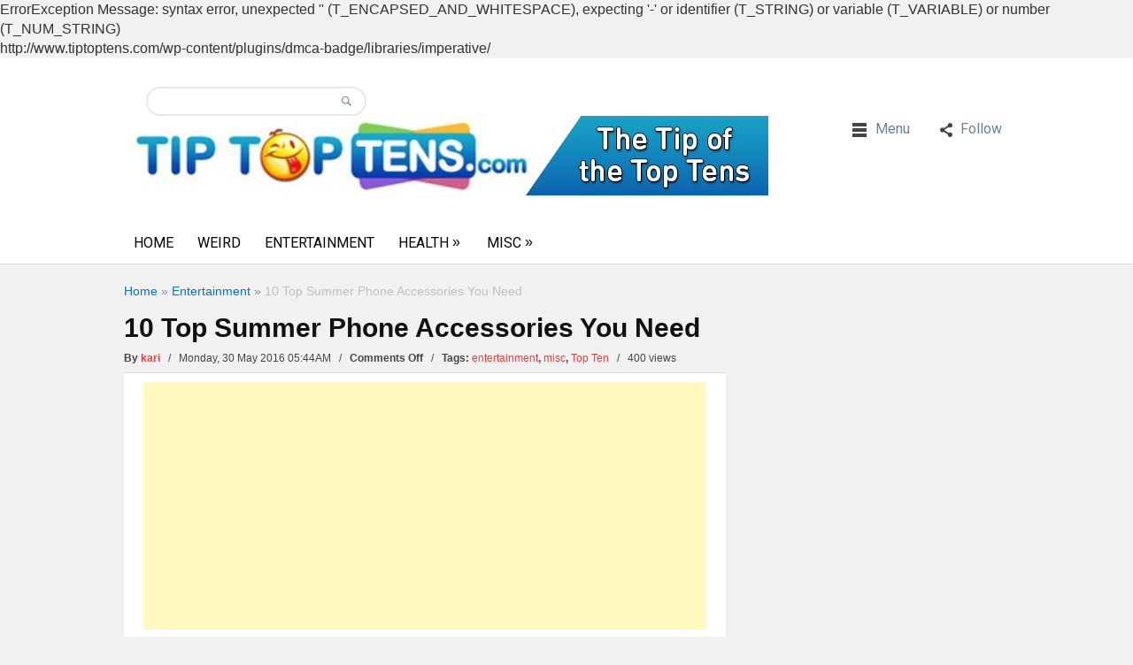

--- FILE ---
content_type: text/html; charset=UTF-8
request_url: http://www.tiptoptens.com/2016/05/30/10-top-summer-phone-accessories-need/
body_size: 14987
content:
ErrorException Message: syntax error, unexpected '' (T_ENCAPSED_AND_WHITESPACE), expecting '-' or identifier (T_STRING) or variable (T_VARIABLE) or number (T_NUM_STRING)<br> http://www.tiptoptens.com/wp-content/plugins/dmca-badge/libraries/imperative/<!DOCTYPE html>
<html lang="en-US" prefix="og: http://ogp.me/ns# article: http://ogp.me/ns/article#">
<head>
<meta charset="UTF-8" />
<meta name="viewport" content="width=device-width">
<title>10 Top Summer Phone Accessories You Need - TipTopTens.com</title> 
<link rel="profile" href="http://gmpg.org/xfn/11">
<link rel="stylesheet" type="text/css" media="all" href="http://www.tiptoptens.com/wp-content/themes/localedition/style.css" />
<meta name="generator" content="Magazine3 Framework" />
<link rel="pingback" href="http://www.tiptoptens.com/xmlrpc.php">
<!--[if lt IE 9]>
<script src="http://www.tiptoptens.com/wp-content/themes/localedition/js/html5.js"></script>
<![endif]-->
<meta name='robots' content='index, follow, max-image-preview:large, max-snippet:-1, max-video-preview:-1' />

	<!-- This site is optimized with the Yoast SEO plugin v21.5 - https://yoast.com/wordpress/plugins/seo/ -->
	<link rel="canonical" href="https://www.tiptoptens.com/2016/05/30/10-top-summer-phone-accessories-need/" />
	<meta property="og:locale" content="en_US" />
	<meta property="og:type" content="article" />
	<meta property="og:title" content="10 Top Summer Phone Accessories You Need - TipTopTens.com" />
	<meta property="og:description" content="Most of these summer phone accessories will work with the iPhone, Samsung or other Bluetooth devices. It&#8217;s important to have iPhone accessories, Samsung accessories or other accessories that will help you with making  your summer not as stressful. If you&#8217;re taking a vacation or plan on doing other things it&#8217;s important to make sure that [&hellip;]" />
	<meta property="og:url" content="https://www.tiptoptens.com/2016/05/30/10-top-summer-phone-accessories-need/" />
	<meta property="og:site_name" content="TipTopTens.com" />
	<meta property="article:publisher" content="https://www.facebook.com/TipTopTens" />
	<meta property="article:published_time" content="2016-05-30T05:44:59+00:00" />
	<meta property="article:modified_time" content="2016-05-30T05:52:52+00:00" />
	<meta property="og:image" content="https://www.tiptoptens.com/wp-content/uploads/2016/05/phone_glasses_towels_summer_beach_49262_2048x1152.jpg" />
	<meta property="og:image:width" content="2048" />
	<meta property="og:image:height" content="1152" />
	<meta property="og:image:type" content="image/jpeg" />
	<meta name="author" content="kari" />
	<meta name="twitter:label1" content="Written by" />
	<meta name="twitter:data1" content="kari" />
	<meta name="twitter:label2" content="Est. reading time" />
	<meta name="twitter:data2" content="5 minutes" />
	<script type="application/ld+json" class="yoast-schema-graph">{"@context":"https://schema.org","@graph":[{"@type":"WebPage","@id":"https://www.tiptoptens.com/2016/05/30/10-top-summer-phone-accessories-need/","url":"https://www.tiptoptens.com/2016/05/30/10-top-summer-phone-accessories-need/","name":"10 Top Summer Phone Accessories You Need - TipTopTens.com","isPartOf":{"@id":"http://www.tiptoptens.com/#website"},"primaryImageOfPage":{"@id":"https://www.tiptoptens.com/2016/05/30/10-top-summer-phone-accessories-need/#primaryimage"},"image":{"@id":"https://www.tiptoptens.com/2016/05/30/10-top-summer-phone-accessories-need/#primaryimage"},"thumbnailUrl":"http://www.tiptoptens.com/wp-content/uploads/2016/05/phone_glasses_towels_summer_beach_49262_2048x1152.jpg","datePublished":"2016-05-30T05:44:59+00:00","dateModified":"2016-05-30T05:52:52+00:00","author":{"@id":"http://www.tiptoptens.com/#/schema/person/70d762ec10ddfb27c1f5daa95355eff5"},"breadcrumb":{"@id":"https://www.tiptoptens.com/2016/05/30/10-top-summer-phone-accessories-need/#breadcrumb"},"inLanguage":"en-US","potentialAction":[{"@type":"ReadAction","target":["https://www.tiptoptens.com/2016/05/30/10-top-summer-phone-accessories-need/"]}]},{"@type":"ImageObject","inLanguage":"en-US","@id":"https://www.tiptoptens.com/2016/05/30/10-top-summer-phone-accessories-need/#primaryimage","url":"http://www.tiptoptens.com/wp-content/uploads/2016/05/phone_glasses_towels_summer_beach_49262_2048x1152.jpg","contentUrl":"http://www.tiptoptens.com/wp-content/uploads/2016/05/phone_glasses_towels_summer_beach_49262_2048x1152.jpg","width":2048,"height":1152},{"@type":"BreadcrumbList","@id":"https://www.tiptoptens.com/2016/05/30/10-top-summer-phone-accessories-need/#breadcrumb","itemListElement":[{"@type":"ListItem","position":1,"name":"Home","item":"http://www.tiptoptens.com/"},{"@type":"ListItem","position":2,"name":"10 Top Summer Phone Accessories You Need"}]},{"@type":"WebSite","@id":"http://www.tiptoptens.com/#website","url":"http://www.tiptoptens.com/","name":"TipTopTens.com","description":"Funny, Weird, Celebs, Tech and General Top 10 Lists - The Tip of the top tens","potentialAction":[{"@type":"SearchAction","target":{"@type":"EntryPoint","urlTemplate":"http://www.tiptoptens.com/?s={search_term_string}"},"query-input":"required name=search_term_string"}],"inLanguage":"en-US"},{"@type":"Person","@id":"http://www.tiptoptens.com/#/schema/person/70d762ec10ddfb27c1f5daa95355eff5","name":"kari","image":{"@type":"ImageObject","inLanguage":"en-US","@id":"http://www.tiptoptens.com/#/schema/person/image/","url":"http://2.gravatar.com/avatar/8f1c3cacf6c7043878104d959066adb7?s=96&d=mm&r=pg","contentUrl":"http://2.gravatar.com/avatar/8f1c3cacf6c7043878104d959066adb7?s=96&d=mm&r=pg","caption":"kari"},"url":"http://www.tiptoptens.com/author/divinekarikreations/"}]}</script>
	<!-- / Yoast SEO plugin. -->


<link rel="alternate" type="application/rss+xml" title="TipTopTens.com &raquo; Feed" href="http://www.tiptoptens.com/feed/" />
<link rel="alternate" type="application/rss+xml" title="TipTopTens.com &raquo; Comments Feed" href="http://www.tiptoptens.com/comments/feed/" />
	<style type="text/css">
	img.wp-smiley,
	img.emoji {
		display: inline !important;
		border: none !important;
		box-shadow: none !important;
		height: 1em !important;
		width: 1em !important;
		margin: 0 0.07em !important;
		vertical-align: -0.1em !important;
		background: none !important;
		padding: 0 !important;
	}
	</style>
	<script type="text/javascript">
/* <![CDATA[ */
window._wpemojiSettings = {"baseUrl":"https:\/\/s.w.org\/images\/core\/emoji\/15.0.3\/72x72\/","ext":".png","svgUrl":"https:\/\/s.w.org\/images\/core\/emoji\/15.0.3\/svg\/","svgExt":".svg","source":{"concatemoji":"http:\/\/www.tiptoptens.com\/wp-includes\/js\/wp-emoji-release.min.js"}};
/*! This file is auto-generated */
!function(i,n){var o,s,e;function c(e){try{var t={supportTests:e,timestamp:(new Date).valueOf()};sessionStorage.setItem(o,JSON.stringify(t))}catch(e){}}function p(e,t,n){e.clearRect(0,0,e.canvas.width,e.canvas.height),e.fillText(t,0,0);var t=new Uint32Array(e.getImageData(0,0,e.canvas.width,e.canvas.height).data),r=(e.clearRect(0,0,e.canvas.width,e.canvas.height),e.fillText(n,0,0),new Uint32Array(e.getImageData(0,0,e.canvas.width,e.canvas.height).data));return t.every(function(e,t){return e===r[t]})}function u(e,t,n){switch(t){case"flag":return n(e,"\ud83c\udff3\ufe0f\u200d\u26a7\ufe0f","\ud83c\udff3\ufe0f\u200b\u26a7\ufe0f")?!1:!n(e,"\ud83c\uddfa\ud83c\uddf3","\ud83c\uddfa\u200b\ud83c\uddf3")&&!n(e,"\ud83c\udff4\udb40\udc67\udb40\udc62\udb40\udc65\udb40\udc6e\udb40\udc67\udb40\udc7f","\ud83c\udff4\u200b\udb40\udc67\u200b\udb40\udc62\u200b\udb40\udc65\u200b\udb40\udc6e\u200b\udb40\udc67\u200b\udb40\udc7f");case"emoji":return!n(e,"\ud83d\udc26\u200d\u2b1b","\ud83d\udc26\u200b\u2b1b")}return!1}function f(e,t,n){var r="undefined"!=typeof WorkerGlobalScope&&self instanceof WorkerGlobalScope?new OffscreenCanvas(300,150):i.createElement("canvas"),a=r.getContext("2d",{willReadFrequently:!0}),o=(a.textBaseline="top",a.font="600 32px Arial",{});return e.forEach(function(e){o[e]=t(a,e,n)}),o}function t(e){var t=i.createElement("script");t.src=e,t.defer=!0,i.head.appendChild(t)}"undefined"!=typeof Promise&&(o="wpEmojiSettingsSupports",s=["flag","emoji"],n.supports={everything:!0,everythingExceptFlag:!0},e=new Promise(function(e){i.addEventListener("DOMContentLoaded",e,{once:!0})}),new Promise(function(t){var n=function(){try{var e=JSON.parse(sessionStorage.getItem(o));if("object"==typeof e&&"number"==typeof e.timestamp&&(new Date).valueOf()<e.timestamp+604800&&"object"==typeof e.supportTests)return e.supportTests}catch(e){}return null}();if(!n){if("undefined"!=typeof Worker&&"undefined"!=typeof OffscreenCanvas&&"undefined"!=typeof URL&&URL.createObjectURL&&"undefined"!=typeof Blob)try{var e="postMessage("+f.toString()+"("+[JSON.stringify(s),u.toString(),p.toString()].join(",")+"));",r=new Blob([e],{type:"text/javascript"}),a=new Worker(URL.createObjectURL(r),{name:"wpTestEmojiSupports"});return void(a.onmessage=function(e){c(n=e.data),a.terminate(),t(n)})}catch(e){}c(n=f(s,u,p))}t(n)}).then(function(e){for(var t in e)n.supports[t]=e[t],n.supports.everything=n.supports.everything&&n.supports[t],"flag"!==t&&(n.supports.everythingExceptFlag=n.supports.everythingExceptFlag&&n.supports[t]);n.supports.everythingExceptFlag=n.supports.everythingExceptFlag&&!n.supports.flag,n.DOMReady=!1,n.readyCallback=function(){n.DOMReady=!0}}).then(function(){return e}).then(function(){var e;n.supports.everything||(n.readyCallback(),(e=n.source||{}).concatemoji?t(e.concatemoji):e.wpemoji&&e.twemoji&&(t(e.twemoji),t(e.wpemoji)))}))}((window,document),window._wpemojiSettings);
/* ]]> */
</script>
<link rel="https://api.w.org/" href="http://www.tiptoptens.com/wp-json/" /><link rel="alternate" type="application/json" href="http://www.tiptoptens.com/wp-json/wp/v2/posts/30392" /><link rel="EditURI" type="application/rsd+xml" title="RSD" href="http://www.tiptoptens.com/xmlrpc.php?rsd" />
<meta name="generator" content="WordPress 6.5.7" />
<link rel='shortlink' href='http://www.tiptoptens.com/?p=30392' />
<link rel="alternate" type="application/json+oembed" href="http://www.tiptoptens.com/wp-json/oembed/1.0/embed?url=http%3A%2F%2Fwww.tiptoptens.com%2F2016%2F05%2F30%2F10-top-summer-phone-accessories-need%2F" />
<link rel="alternate" type="text/xml+oembed" href="http://www.tiptoptens.com/wp-json/oembed/1.0/embed?url=http%3A%2F%2Fwww.tiptoptens.com%2F2016%2F05%2F30%2F10-top-summer-phone-accessories-need%2F&#038;format=xml" />
<script type="text/javascript" src="http://www.tiptoptens.com/wp-includes/js/tw-sack.min.js" id="sack-js"></script>
	<script type="text/javascript">
	// ajaxlogin settings
	var al_timeout = 1000;
	var al_redirectOnLogin = '';

	// constants
	var al_base_uri = 'http://www.tiptoptens.com';
	var al_success = '1';
	var al_failure = '0';

	</script>
	<script type="text/javascript" src="http://www.tiptoptens.com/wp-content/plugins/ajax-login/ajaxlogin.js"></script>

	<script>
		window.addEventListener("sfsi_plus_functions_loaded", function() {
			var body = document.getElementsByTagName('body')[0];
			// console.log(body);
			body.classList.add("sfsi_plus_3.53");
		})
		// window.addEventListener('sfsi_plus_functions_loaded',function(e) {
		// 	jQuery("body").addClass("sfsi_plus_3.53")
		// });
		jQuery(document).ready(function(e) {
			jQuery("body").addClass("sfsi_plus_3.53")
		});

		function sfsi_plus_processfurther(ref) {
			var feed_id = '[base64]';
			var feedtype = 8;
			var email = jQuery(ref).find('input[name="email"]').val();
			var filter = /^([a-zA-Z0-9_\.\-])+\@(([a-zA-Z0-9\-])+\.)+([a-zA-Z0-9]{2,4})+$/;
			if ((email != "Enter your email") && (filter.test(email))) {
				if (feedtype == "8") {
					var url = "https://api.follow.it/subscription-form/" + feed_id + "/" + feedtype;
					window.open(url, "popupwindow", "scrollbars=yes,width=1080,height=760");
					return true;
				}
			} else {
				alert("Please enter email address");
				jQuery(ref).find('input[name="email"]').focus();
				return false;
			}
		}
	</script>
	<style>
		.sfsi_plus_subscribe_Popinner {
			width: 100% !important;
			height: auto !important;
			border: 1px solid #b5b5b5 !important;
			padding: 18px 0px !important;
			background-color: #ffffff !important;
		}

		.sfsi_plus_subscribe_Popinner form {
			margin: 0 20px !important;
		}

		.sfsi_plus_subscribe_Popinner h5 {
			font-family: Helvetica,Arial,sans-serif !important;

			font-weight: bold !important;
			color: #000000 !important;
			font-size: 16px !important;
			text-align: center !important;
			margin: 0 0 10px !important;
			padding: 0 !important;
		}

		.sfsi_plus_subscription_form_field {
			margin: 5px 0 !important;
			width: 100% !important;
			display: inline-flex;
			display: -webkit-inline-flex;
		}

		.sfsi_plus_subscription_form_field input {
			width: 100% !important;
			padding: 10px 0px !important;
		}

		.sfsi_plus_subscribe_Popinner input[type=email] {
			font-family: Helvetica,Arial,sans-serif !important;

			font-style: normal !important;
			color:  !important;
			font-size: 14px !important;
			text-align: center !important;
		}

		.sfsi_plus_subscribe_Popinner input[type=email]::-webkit-input-placeholder {
			font-family: Helvetica,Arial,sans-serif !important;

			font-style: normal !important;
			color:  !important;
			font-size: 14px !important;
			text-align: center !important;
		}

		.sfsi_plus_subscribe_Popinner input[type=email]:-moz-placeholder {
			/* Firefox 18- */
			font-family: Helvetica,Arial,sans-serif !important;

			font-style: normal !important;
			color:  !important;
			font-size: 14px !important;
			text-align: center !important;
		}

		.sfsi_plus_subscribe_Popinner input[type=email]::-moz-placeholder {
			/* Firefox 19+ */
			font-family: Helvetica,Arial,sans-serif !important;

			font-style: normal !important;
			color:  !important;
			font-size: 14px !important;
			text-align: center !important;
		}

		.sfsi_plus_subscribe_Popinner input[type=email]:-ms-input-placeholder {
			font-family: Helvetica,Arial,sans-serif !important;

			font-style: normal !important;
			color:  !important;
			font-size: 14px !important;
			text-align: center !important;
		}

		.sfsi_plus_subscribe_Popinner input[type=submit] {
			font-family: Helvetica,Arial,sans-serif !important;

			font-weight: bold !important;
			color: #000000 !important;
			font-size: 16px !important;
			text-align: center !important;
			background-color: #dedede !important;
		}
	</style>
	<meta name="follow.[base64]" content="gCJBRdvZLQZ2u1qzhHDz"/>            <style id="wpp-loading-animation-styles">@-webkit-keyframes bgslide{from{background-position-x:0}to{background-position-x:-200%}}@keyframes bgslide{from{background-position-x:0}to{background-position-x:-200%}}.wpp-widget-placeholder,.wpp-widget-block-placeholder,.wpp-shortcode-placeholder{margin:0 auto;width:60px;height:3px;background:#dd3737;background:linear-gradient(90deg,#dd3737 0%,#571313 10%,#dd3737 100%);background-size:200% auto;border-radius:3px;-webkit-animation:bgslide 1s infinite linear;animation:bgslide 1s infinite linear}</style>
            <meta property="og:title" content="10 Top Summer Phone Accessories You Need" />
<meta property="og:type" content="article" />
<meta property="og:image" content="http://www.tiptoptens.com/wp-content/uploads/2016/05/phone_glasses_towels_summer_beach_49262_2048x1152-300x169.jpg" />
<meta property="og:image" content="http://www.tiptoptens.com/wp-content/uploads/2016/05/Rollei_Selfie_Stick_4_Fun_black_1953913-242x300.jpg" />
<meta property="og:image" content="http://www.tiptoptens.com/wp-content/uploads/2016/05/Mpow-Armor-Black-Bluetooth-Waterproof-Portable-Speaker-69413ee3-c9b3-401a-b0f1-7f9be6d473e4_600-300x300.jpg" />
<meta property="og:image" content="http://www.tiptoptens.com/wp-content/uploads/2016/05/41sNodE-WdL-300x260.jpg" />
<meta property="og:image" content="http://www.tiptoptens.com/wp-content/uploads/2016/05/detachable-long-lanyard-neck-strap-neck-lanyards-300x300.jpg" />
<meta property="og:image" content="http://www.tiptoptens.com/wp-content/uploads/2016/05/shutter-remote-black-05-800x800-300x300.jpg" />
<meta property="og:image" content="http://www.tiptoptens.com/wp-content/uploads/2016/05/k2-_a0c83339-349f-40c4-b1fd-735587c4c4ae.v1-300x300.jpg" />
<meta property="og:image" content="http://www.tiptoptens.com/wp-content/uploads/2016/05/FOSHAN-MINGZE-iTag-Smart-Anti-Lost-Alarm-Bluetooth-Remote-Shutter-GPS-Tracker-for-Kids-Keys-Pets-White-0-300x300.jpg" />
<meta property="og:image" content="http://www.tiptoptens.com/wp-content/uploads/2016/05/attmu-waterproof-pouch-with-waist-strap-universal-waterproof-case-bag-keep-d6d96489fa1f04f9744ae71c86dc1823-300x269.jpg" />
<meta property="og:image" content="http://www.tiptoptens.com/wp-content/uploads/2016/05/1378186_494515697311405_324436649_n-298x300.jpg" />
<meta property="og:image" content="http://www.tiptoptens.com/wp-content/uploads/2016/05/71R5HJJBmEL._SL1200_-235x300.jpg" />
<meta property="og:url" content="http://www.tiptoptens.com/2016/05/30/10-top-summer-phone-accessories-need/" />
<meta property="og:description" content="Most of these summer phone accessories will work with the iPhone, Samsung or other Bluetooth devices. It&#039;s important to have iPhone accessories, Samsung accessories or other accessories that will help you with making  your summer not as stressful. If you&#039;re taking a vacation or plan on doing other things it&#039;s important to make sure that [...]" />
<meta property="og:locale" content="en_US" />
<meta property="og:site_name" content="TipTopTens.com" />
<meta property="twitter:card" content="summary" />
<meta property="article:tag" content="entertainment" />
<meta property="article:tag" content="misc" />
<meta property="article:tag" content="Top Ten" />
<meta property="article:published_time" content="2016-05-30T05:44:59+00:00" />
<meta property="article:author:first_name" content="kari" />
<meta property="article:author:username" content="divinekarikreations" />
	<style type="text/css">
		/* Body color changing option */
		body  { background: #F1F1F1; } 
		
		/* Global Color Scheme */


		/* Post Title Color */
		.posttitle h2 a, #title h3 a, #title h3 { color: #000000; }

		/* Content Color */
		.cotent-text, .posttextcontent p, #content p, body, .zc a, #thearchivelist a { color: #333; }
		/*Block #3*/
.featured-category-title a{ color: ; }
.slider-title{ background-color: #e2403e; }
.section-two-cat-title a{ color: ; }
.section1-category a{ color: ; }
.section2-category a{ color: ; }
.section3-category a{ color: ; }
.section4-category a{ color: ; }
		/* Heading Color */
		{ color: ; }

	/* H1 to h6*/
	h1, h2, h3, h4, h5, h6 { color: #000000; }

	/* Sidebar Title Color */
	.sidebar-widget-title span{ color: #333333; }
		
	/* Block colors */
	.block-1 .category-title {border-color: #e03800; }
	.block-1 .cat-block-meta a {color: #e03800; }
	.block-2 .category-title {border-color: #6f51c8; }
	.block-2 .cat-block-meta a {color: #6f51c8; }
	.block-3 .category-title {border-color: #0099cc; }
	.block-3 .cat-block-meta a {color: #0099cc; }
	.block-4 .category-title {border-color: #ff6b00; }
	.block-5 .category-title {border-color: #7eaf6b; }
	.block-6 .category-title {border-color: #7f593e; }
	.block-7 .category-title {border-color: #ffcd00; }
	.block-8 .category-title {border-color: #dd9933; }
	.block-9 .category-title {border-color: #7c527c; }


	</style>
<link rel="icon" href="http://www.tiptoptens.com/wp-content/uploads/2018/08/cropped-Untitledtttttttttt-32x32.png" sizes="32x32" />
<link rel="icon" href="http://www.tiptoptens.com/wp-content/uploads/2018/08/cropped-Untitledtttttttttt-192x192.png" sizes="192x192" />
<link rel="apple-touch-icon" href="http://www.tiptoptens.com/wp-content/uploads/2018/08/cropped-Untitledtttttttttt-180x180.png" />
<meta name="msapplication-TileImage" content="http://www.tiptoptens.com/wp-content/uploads/2018/08/cropped-Untitledtttttttttt-270x270.png" />
</head>
<body class="post-template-default single single-post postid-30392 single-format-standard sfsi_plus_actvite_theme_default">
<div id="back-top"><a href="#top"><span>
  Scroll to Top  </span></a></div>
<header class="header">
  <div class="header-container">
    <div class="logo-container">
      <div class="search-bar">
        <form id="searchform">
          <input id="s" class="search_input" type="search" name="s" value="">
          <input class="searchbutton" type="submit" value="">
        </form>
      </div>
      <div class="logo">    <a href="http://www.tiptoptens.com"><img src="http://www.tiptoptens.com/wp-content/uploads/2015/02/2_728_x_904.jpg" alt="TipTopTens.com" /></a>
    </div>
      <div class="top-bar">
        <ul id="nav" class="right">
          <nav class="top-nav">
  <div class="example">
    <ul id="nav">
            <li class="third"><a class="menu">
        Menu        <span class="caret"></span></a>
        <div class="subs">
          <div class="top-menu-nav top-menu-items navigatemenu"><div class="navigatearrow"></div>
            <nav id="nav" class="menu-navigation-container"><ul id="menu-navigation" class="mainmenu"><li id="menu-item-24979" class="menu-item menu-item-type-custom menu-item-object-custom menu-item-home menu-item-24979"><a href="http://www.tiptoptens.com/">Home</a></li>
<li id="menu-item-24982" class="menu-item menu-item-type-post_type menu-item-object-page menu-item-24982"><a href="http://www.tiptoptens.com/contact-us/">Contact Us</a></li>
<li id="menu-item-24983" class="menu-item menu-item-type-post_type menu-item-object-page menu-item-24983"><a href="http://www.tiptoptens.com/contact-us/privacy-policy/">Privacy Policy</a></li>
<li id="menu-item-24985" class="menu-item menu-item-type-post_type menu-item-object-page menu-item-24985"><a href="http://www.tiptoptens.com/contact-us/register/">Get Notified of New Post</a></li>
<li id="menu-item-24986" class="menu-item menu-item-type-post_type menu-item-object-page menu-item-24986"><a href="http://www.tiptoptens.com/contact-us/write-for-us/">Write For Us</a></li>
</ul></nav>          </div>
        </div>
      </li>
            <li class="second"><a class="social-networks">
        Follow        <span class="caret"></span></a>
          <div class="subs">
          <div class="top-menu-social top-menu-items fullwidthmenu"><div class="navigatearrow"></div>
            <ul class="social">
                                                                                                  <li><a href="https://www.pinterest.com/tiptoptens/" class="pinterest">pinterest</a></li>
                                                                      <li><a href="https://www.facebook.com/TipTopTens" class="facebook" target="_blank">facebook</a></li>
                          </ul>
          </div>
        </div>
      </li>
    </ul>
  </div>
</nav>
        </ul>
      </div>
      <div class="cb"></div>
    </div>
    
    <!--primary-menu Start-->
    <div class="primary-menu-holder">
      <div class="primary-menu-container">
        <div class="responsivemenu"><!-- responsivemenu begins -->
          <nav id="mobile-menu" role="navigation"></nav>
        </div> <!-- responsivemenu ends -->
        <nav class="primary-menu main-menu">
          <nav id="nav" class="menu-categories-container"><ul id="menu-categories" class=""><li id="menu-item-31638" class="menu-item menu-item-type-custom menu-item-object-custom menu-item-home menu-item-31638"><a href="http://www.tiptoptens.com">Home</a></li>
<li id="menu-item-26567" class="menu-item menu-item-type-taxonomy menu-item-object-category menu-item-26567"><a href="http://www.tiptoptens.com/category/weird-2/">Weird</a></li>
<li id="menu-item-25047" class="menu-item menu-item-type-taxonomy menu-item-object-category current-post-ancestor current-menu-parent current-post-parent menu-item-25047"><a href="http://www.tiptoptens.com/category/entertainment/">Entertainment</a></li>
<li id="menu-item-26797" class="menu-item menu-item-type-taxonomy menu-item-object-category menu-item-has-children menu-item-26797"><a href="http://www.tiptoptens.com/category/health/">Health</a>
<ul class="sub-menu">
	<li id="menu-item-25087" class="menu-item menu-item-type-taxonomy menu-item-object-category menu-item-25087"><a href="http://www.tiptoptens.com/category/food/">Food</a></li>
</ul>
</li>
<li id="menu-item-25038" class="menu-item menu-item-type-taxonomy menu-item-object-category current-post-ancestor current-menu-parent current-post-parent menu-item-has-children menu-item-25038"><a href="http://www.tiptoptens.com/category/misc/">Misc</a>
<ul class="sub-menu">
	<li id="menu-item-25053" class="menu-item menu-item-type-taxonomy menu-item-object-category menu-item-25053"><a href="http://www.tiptoptens.com/category/travel/">Travel</a></li>
	<li id="menu-item-31592" class="menu-item menu-item-type-taxonomy menu-item-object-category menu-item-31592"><a href="http://www.tiptoptens.com/category/misc/tips-misc/">Tips</a></li>
	<li id="menu-item-31599" class="menu-item menu-item-type-taxonomy menu-item-object-category menu-item-31599"><a href="http://www.tiptoptens.com/category/misc/birds-animals/">Birds &#038; Animals</a></li>
	<li id="menu-item-31600" class="menu-item menu-item-type-taxonomy menu-item-object-category menu-item-31600"><a href="http://www.tiptoptens.com/category/misc/facts-misc/">Facts</a></li>
</ul>
</li>
</ul></nav>        </nav>
      </div>
    </div>
    <div class="cb"></div>
    <!--primary-menu End--> 
  </div>
</header>
<!--Header End--> 
<div id="main"> <!--main start-->
    <div class="breadcrumb"> <div class="breadcrumbs" xmlns:v="http://rdf.data-vocabulary.org/#"><a href="http://www.tiptoptens.com/" rel="v:url" property="v:title">Home</a> &raquo; <span typeof="v:Breadcrumb"><a rel="v:url" property="v:title" href="http://www.tiptoptens.com/category/entertainment/">Entertainment</a></span> &raquo; <span class="current">10 Top Summer Phone Accessories You Need</span></div><!-- .breadcrumbs --></div>

          <div class="single-title-holder">
        <div class="singlepage-title">
          <h1>10 Top Summer Phone Accessories You Need</h1>
        </div>

        <div class="meta-holder"> 

          <span>By  </span> 
          <span class="author-name"> <a href="http://www.tiptoptens.com/author/divinekarikreations/" title=" View all posts by kari">kari</a> </span> &nbsp; / &nbsp; Monday, 30 May 2016 05:44AM &nbsp; / &nbsp; <span>Comments Off<span class="screen-reader-text"> on 10 Top Summer Phone Accessories You Need</span></span> 

         &nbsp; / &nbsp; <span class="tags"> <span> Tags: </span><a href="http://www.tiptoptens.com/tag/entertainment-2/" rel="tag">entertainment</a>, <a href="http://www.tiptoptens.com/tag/misc-2/" rel="tag">misc</a>, <a href="http://www.tiptoptens.com/tag/top-ten/" rel="tag">Top Ten</a></span>
          &nbsp; / &nbsp;<span class="m3views">  400   views  </span> 
           
 
                  </div>
      </div>

    

  <div class="main-holder">
    <div class="content">
      <div class="post-content">
                  <center>
            <div class="ad9">
            <script async src="//pagead2.googlesyndication.com/pagead/js/adsbygoogle.js"></script>
<!-- tiptoptens responsive Display -->
<ins class="adsbygoogle"
     style="display:block"
     data-ad-client="ca-pub-2759167235257224"
     data-ad-slot="6843339803"
     data-ad-format="auto"></ins>
<script>
(adsbygoogle = window.adsbygoogle || []).push({});
</script>            </div>
          </center>
                
        <!-- SimpleReach Slide Plugin Version: 0.7.6 -->
<script type='text/javascript' id='simplereach-slide-tag'>
    __reach_config = {
      pid: '4ed8d4a6396cef58c3000627',
      title: '10 Top Summer Phone Accessories You Need',
      tags: ["entertainment","misc","Top Ten"],
      authors: ["kari"],
      channels: ["entertainment","misc","top-featured"],
      slide_logo: false,
      slide_active: true,
      icon: 'http://www.tiptoptens.com/wp-content/uploads/2016/05/phone_glasses_towels_summer_beach_49262_2048x1152-150x150.jpg',
      date: '2016-05-30 05:44:59',
      url: 'http://www.tiptoptens.com/2016/05/30/10-top-summer-phone-accessories-need/',
      header: 'RECOMMENDED FOR YOU'
    };
    var content = document.getElementById('simplereach-slide-tag').parentNode, loc;
    if (content.className){ loc = '.' + content.className; }
    if (content.id){ loc = '#' + content.id; }
    __reach_config.loc = loc || content;
    (function(){
    var s = document.createElement('script');
      s.async = true;
      s.type = 'text/javascript';
      s.src = document.location.protocol + '//d8rk54i4mohrb.cloudfront.net/js/slide.js';
      __reach_config.css = '';
      var tg = document.getElementsByTagName('head')[0];
      if (!tg) {tg = document.getElementsByTagName('body')[0];}
      if (tg) {tg.appendChild(s);}
    })();
</script>
<p>Most of these summer phone accessories will work with the iPhone, Samsung or other Bluetooth devices. It&#8217;s important to have iPhone accessories, Samsung accessories or other accessories that will help you with making  your summer not as stressful. If you&#8217;re taking a vacation or plan on doing other things it&#8217;s important to make sure that you have all of your phone accessories needed for that trip. You don&#8217;t want to miss out on recording a special moment or either accidentally get your phone wet from not having the right kind of summer phone accessory. Trust me, it&#8217;s wroth looking into the right kind of things your phone needs for the summer. It can save you a lot of money and a possible headache when you have them. Most of these you can also buy online.</p>
<p><em><strong>Check out these 10 Top Summer Phone Accessories You Need</strong></em></p>
<p><strong>10. Selfie Stick</strong><br />
A selfie stick can help you with capturing those moments you want on your phone without having to hold the phone itself. You can find Bluetooth selfie sticks and extendable sticks to help you with making your experience better. There’s a variety of selfie sticks now available so you can research and find out what one suits your needs the best.<br />
<img loading="lazy" decoding="async" class="alignnone wp-image-30393" src="http://www.tiptoptens.com/wp-content/uploads/2016/05/Rollei_Selfie_Stick_4_Fun_black_1953913.jpg" alt="Rollei_Selfie_Stick_4_Fun_black_1953913" width="367" height="455" srcset="http://www.tiptoptens.com/wp-content/uploads/2016/05/Rollei_Selfie_Stick_4_Fun_black_1953913.jpg 2297w, http://www.tiptoptens.com/wp-content/uploads/2016/05/Rollei_Selfie_Stick_4_Fun_black_1953913-242x300.jpg 242w, http://www.tiptoptens.com/wp-content/uploads/2016/05/Rollei_Selfie_Stick_4_Fun_black_1953913-768x952.jpg 768w, http://www.tiptoptens.com/wp-content/uploads/2016/05/Rollei_Selfie_Stick_4_Fun_black_1953913-826x1024.jpg 826w" sizes="(max-width: 367px) 100vw, 367px" /></p>
<p>Where to buy: <span class="_r3"><a class="_ZR irc_hol i3724" tabindex="0" href="https://www.google.com/url?sa=i&amp;rct=j&amp;q=&amp;esrc=s&amp;source=images&amp;cd=&amp;cad=rja&amp;uact=8&amp;ved=0ahUKEwiX0aLi5__MAhVISSYKHcayDRoQjB0IBg&amp;url=http%3A%2F%2Fwww.rollei.com%2Fproducts%2Fnew-arrivals%2Fselfie-accessories%2Frollei-selfie-stick-4-fun-black%2Cp263011&amp;psig=AFQjCNH5ywnvvzn2AFowp7V-4xNW0B-ohQ&amp;ust=1464629378529879" target="_blank" data-ved="0ahUKEwiX0aLi5__MAhVISSYKHcayDRoQjB0IBg" data-noload=""><span class="irc_ho" dir="ltr">rollei.com</span></a></span></p>
<p><strong>9. Waterproof Portable Speakers</strong><br />
In the past Bluetooth speakers could get damaged by water. If you’re willing to pay extra to avoid them getting water damaged, you can get waterproof wireless Bluetooth speakers. This will be a great option for those that might be wanting to take their speakers out to the beach without having to worry about water getting on them and destroying the speakers.<br />
<img loading="lazy" decoding="async" class="alignnone wp-image-30394" src="http://www.tiptoptens.com/wp-content/uploads/2016/05/Mpow-Armor-Black-Bluetooth-Waterproof-Portable-Speaker-69413ee3-c9b3-401a-b0f1-7f9be6d473e4_600.jpg" alt="Mpow-Armor-Black-Bluetooth-Waterproof-Portable-Speaker-69413ee3-c9b3-401a-b0f1-7f9be6d473e4_600" width="478" height="478" srcset="http://www.tiptoptens.com/wp-content/uploads/2016/05/Mpow-Armor-Black-Bluetooth-Waterproof-Portable-Speaker-69413ee3-c9b3-401a-b0f1-7f9be6d473e4_600.jpg 600w, http://www.tiptoptens.com/wp-content/uploads/2016/05/Mpow-Armor-Black-Bluetooth-Waterproof-Portable-Speaker-69413ee3-c9b3-401a-b0f1-7f9be6d473e4_600-150x150.jpg 150w, http://www.tiptoptens.com/wp-content/uploads/2016/05/Mpow-Armor-Black-Bluetooth-Waterproof-Portable-Speaker-69413ee3-c9b3-401a-b0f1-7f9be6d473e4_600-300x300.jpg 300w, http://www.tiptoptens.com/wp-content/uploads/2016/05/Mpow-Armor-Black-Bluetooth-Waterproof-Portable-Speaker-69413ee3-c9b3-401a-b0f1-7f9be6d473e4_600-50x50.jpg 50w, http://www.tiptoptens.com/wp-content/uploads/2016/05/Mpow-Armor-Black-Bluetooth-Waterproof-Portable-Speaker-69413ee3-c9b3-401a-b0f1-7f9be6d473e4_600-64x64.jpg 64w" sizes="(max-width: 478px) 100vw, 478px" /></p>
<p>Where to buy: <span class="_r3"><a class="_ZR irc_hol i3724" tabindex="0" href="https://www.google.com/url?sa=i&amp;rct=j&amp;q=&amp;esrc=s&amp;source=images&amp;cd=&amp;ved=0ahUKEwj2jMCY8f_MAhWETCYKHTlkDI0QjB0IBg&amp;url=http%3A%2F%2Fwww.overstock.com%2FElectronics%2FMpow-Armor-Black-Bluetooth-Waterproof-Portable-Speaker%2F10116117%2Fproduct.html&amp;bvm=bv.123325700,d.eWE&amp;psig=AFQjCNEBVaT3ryZZMNoRNZjS6MkZsFN0AA&amp;ust=1464631908202821&amp;cad=rja" target="_blank" data-ved="0ahUKEwj2jMCY8f_MAhWETCYKHTlkDI0QjB0IBg" data-noload=""><span class="irc_ho" dir="ltr">overstock.com</span></a></span></p>
<p><strong>8. Anti Dust Plug Stopper</strong><br />
When you search on Amazon you will find a variety of anti dust plug stoppers. These stoppers can help with protecting your earphone jack from dust getting in your cell phone. Most of them tend to be beautiful and just help with adding in a cute decoration on your phone. If you want your phone to stand out then the dust stopper can help. If you’re going to the beach a lot it can help to prevent sand from getting inside of the earphone jack.<br />
<img loading="lazy" decoding="async" class="alignnone wp-image-30396" src="http://www.tiptoptens.com/wp-content/uploads/2016/05/41sNodE-WdL.jpg" alt="41sNodE-WdL" width="429" height="372" srcset="http://www.tiptoptens.com/wp-content/uploads/2016/05/41sNodE-WdL.jpg 500w, http://www.tiptoptens.com/wp-content/uploads/2016/05/41sNodE-WdL-300x260.jpg 300w" sizes="(max-width: 429px) 100vw, 429px" /><br />
Where to buy:<a href="http://www.amazon.com/Big-Mango-Crystal-Stopper-Earphone/dp/B00IFUBI26/ref=sr_1_1?s=wireless&amp;ie=UTF8&amp;qid=1464580410&amp;sr=1-1&amp;keywords=Anti+Dust+Plug+Stopper">amazon.com</a></p>
<p><strong>7. Detachable Long Lanyard Neck Strap</strong><br />
If you plan on doing a lot of pictures or having your phone with you often then you might consider getting a detachable long lanyard neck strap for it.  This way you can easily keep up with your phone and you don’t have to worry about something happening to it. You’ll find that it makes carrying the phone much easier for you.<br />
<img loading="lazy" decoding="async" class="alignnone wp-image-30397" src="http://www.tiptoptens.com/wp-content/uploads/2016/05/detachable-long-lanyard-neck-strap-neck-lanyards.jpg" alt="detachable-long-lanyard-neck-strap-neck-lanyards" width="446" height="446" srcset="http://www.tiptoptens.com/wp-content/uploads/2016/05/detachable-long-lanyard-neck-strap-neck-lanyards.jpg 750w, http://www.tiptoptens.com/wp-content/uploads/2016/05/detachable-long-lanyard-neck-strap-neck-lanyards-150x150.jpg 150w, http://www.tiptoptens.com/wp-content/uploads/2016/05/detachable-long-lanyard-neck-strap-neck-lanyards-300x300.jpg 300w, http://www.tiptoptens.com/wp-content/uploads/2016/05/detachable-long-lanyard-neck-strap-neck-lanyards-50x50.jpg 50w, http://www.tiptoptens.com/wp-content/uploads/2016/05/detachable-long-lanyard-neck-strap-neck-lanyards-64x64.jpg 64w" sizes="(max-width: 446px) 100vw, 446px" /><br />
Where to buy: <span class="_r3"><a class="_ZR irc_hol i3724" tabindex="0" href="https://www.google.com/url?sa=i&amp;rct=j&amp;q=&amp;esrc=s&amp;source=images&amp;cd=&amp;cad=rja&amp;uact=8&amp;ved=0ahUKEwjK7du6_IDNAhVCUVIKHY0mCsYQjB0IBg&amp;url=http%3A%2F%2Fm.dhgate.com%2Fproduct%2Fdetachable-long-lanyard-neck-strap-neck-lanyards%2F373106689.html&amp;bvm=bv.123325700,d.eWE&amp;psig=AFQjCNGEkXYUqkebLx1AII07JDy2HwIPFQ&amp;ust=1464669286459541" target="_blank" data-ved="0ahUKEwjK7du6_IDNAhVCUVIKHY0mCsYQjB0IBg" data-noload=""><span class="irc_ho" dir="ltr">dhgate.com</span></a></span></p>
<p>6. <strong>Wireless Camera Bluetooth Self-timer Remote Shutter Controller</strong><br />
If you have a selfie stick or might just want to take pictures a long ways from the phone then the Wireless Camera Bluetooth Self-timer Remote Shutter Controller is something that you should look into getting. It can help you with setting up the perfect shutter release self timer. You’ll need to research and find out which Bluetooth camera self timer remote shutter controller is compatible with your phone.<br />
<img loading="lazy" decoding="async" class="alignnone wp-image-30398" src="http://www.tiptoptens.com/wp-content/uploads/2016/05/shutter-remote-black-05-800x800.jpg" alt="shutter-remote-black-05-800x800" width="411" height="411" srcset="http://www.tiptoptens.com/wp-content/uploads/2016/05/shutter-remote-black-05-800x800.jpg 800w, http://www.tiptoptens.com/wp-content/uploads/2016/05/shutter-remote-black-05-800x800-150x150.jpg 150w, http://www.tiptoptens.com/wp-content/uploads/2016/05/shutter-remote-black-05-800x800-300x300.jpg 300w, http://www.tiptoptens.com/wp-content/uploads/2016/05/shutter-remote-black-05-800x800-768x768.jpg 768w, http://www.tiptoptens.com/wp-content/uploads/2016/05/shutter-remote-black-05-800x800-50x50.jpg 50w, http://www.tiptoptens.com/wp-content/uploads/2016/05/shutter-remote-black-05-800x800-64x64.jpg 64w" sizes="(max-width: 411px) 100vw, 411px" /><br />
Where to buy: <span class="_r3"><a class="_ZR irc_hol i3724" tabindex="0" href="https://www.google.com/url?sa=i&amp;rct=j&amp;q=&amp;esrc=s&amp;source=images&amp;cd=&amp;cad=rja&amp;uact=8&amp;ved=0ahUKEwj-u8vQ_YDNAhUFziYKHQUOB6UQjB0IBg&amp;url=https%3A%2F%2Fwww.ishotmounts.com%2Fishot-bluetooth-remote-camera-shutter-release-for-iphone-ipad-samsung-kindle-google&amp;bvm=bv.123325700,d.eWE&amp;psig=AFQjCNEobC7PzC-dqGoZy1UMPHEmeLN8zA&amp;ust=1464669606601886" target="_blank" data-ved="0ahUKEwj-u8vQ_YDNAhUFziYKHQUOB6UQjB0IBg" data-noload=""><span class="irc_ho" dir="ltr">ishotmounts.com</span></a></span></p>
<p><strong>5. Portable USB Phone Fan</strong><br />
Tired of the heat when you’re outside? What most people might not know is that they now have portable USB phone mini fans available. You can still play games and do everything on your phone that you normally would do on it when you have the fan on. There’s also a variety of colors to pick from depending on where you buy it. Stay cool and look awesome with your portable fashionable Walmart iPhone accessory. You can also find some available for the Samsung and other devices.<br />
<img loading="lazy" decoding="async" class="alignnone wp-image-30399" src="http://www.tiptoptens.com/wp-content/uploads/2016/05/k2-_a0c83339-349f-40c4-b1fd-735587c4c4ae.v1.jpg" alt="k2-_a0c83339-349f-40c4-b1fd-735587c4c4ae.v1" width="360" height="360" srcset="http://www.tiptoptens.com/wp-content/uploads/2016/05/k2-_a0c83339-349f-40c4-b1fd-735587c4c4ae.v1.jpg 450w, http://www.tiptoptens.com/wp-content/uploads/2016/05/k2-_a0c83339-349f-40c4-b1fd-735587c4c4ae.v1-150x150.jpg 150w, http://www.tiptoptens.com/wp-content/uploads/2016/05/k2-_a0c83339-349f-40c4-b1fd-735587c4c4ae.v1-300x300.jpg 300w, http://www.tiptoptens.com/wp-content/uploads/2016/05/k2-_a0c83339-349f-40c4-b1fd-735587c4c4ae.v1-50x50.jpg 50w, http://www.tiptoptens.com/wp-content/uploads/2016/05/k2-_a0c83339-349f-40c4-b1fd-735587c4c4ae.v1-64x64.jpg 64w" sizes="(max-width: 360px) 100vw, 360px" /><br />
Where to buy: <a href="http://www.walmart.com/ip/47165567?wmlspartner=wlpa&amp;adid=22222222227034610722&amp;wl0=&amp;wl1=s&amp;wl2=c&amp;wl3=56110450178&amp;wl4=&amp;wl5=pla&amp;wl6=87760082738&amp;veh=sem">walmart.com</a></p>
<p><strong>4. Anti-lost Alarm Wireless Bluetooth Remote GPS Tracker</strong><br />
This accessory is really great for you to have year round but more so during summer if you’re planning on traveling a lot. This Bluetooth tracker tag will help with keeping up with your kids, pets and other things that you might have nearby. It can be paired with smart phones, tablets and other devices that might have Bluetooth on them. The alarm will sound off whenever your items might go more than 10/33 ft away.<br />
<img loading="lazy" decoding="async" class="alignnone wp-image-30400" src="http://www.tiptoptens.com/wp-content/uploads/2016/05/FOSHAN-MINGZE-iTag-Smart-Anti-Lost-Alarm-Bluetooth-Remote-Shutter-GPS-Tracker-for-Kids-Keys-Pets-White-0.jpg" alt="FOSHAN-MINGZE-iTag-Smart-Anti-Lost-Alarm-Bluetooth-Remote-Shutter-GPS-Tracker-for-Kids-Keys-Pets-White-0" width="433" height="433" srcset="http://www.tiptoptens.com/wp-content/uploads/2016/05/FOSHAN-MINGZE-iTag-Smart-Anti-Lost-Alarm-Bluetooth-Remote-Shutter-GPS-Tracker-for-Kids-Keys-Pets-White-0.jpg 500w, http://www.tiptoptens.com/wp-content/uploads/2016/05/FOSHAN-MINGZE-iTag-Smart-Anti-Lost-Alarm-Bluetooth-Remote-Shutter-GPS-Tracker-for-Kids-Keys-Pets-White-0-150x150.jpg 150w, http://www.tiptoptens.com/wp-content/uploads/2016/05/FOSHAN-MINGZE-iTag-Smart-Anti-Lost-Alarm-Bluetooth-Remote-Shutter-GPS-Tracker-for-Kids-Keys-Pets-White-0-300x300.jpg 300w, http://www.tiptoptens.com/wp-content/uploads/2016/05/FOSHAN-MINGZE-iTag-Smart-Anti-Lost-Alarm-Bluetooth-Remote-Shutter-GPS-Tracker-for-Kids-Keys-Pets-White-0-50x50.jpg 50w, http://www.tiptoptens.com/wp-content/uploads/2016/05/FOSHAN-MINGZE-iTag-Smart-Anti-Lost-Alarm-Bluetooth-Remote-Shutter-GPS-Tracker-for-Kids-Keys-Pets-White-0-64x64.jpg 64w" sizes="(max-width: 433px) 100vw, 433px" /><br />
Where to buy: <span class="_r3"><a class="_ZR irc_hol i3724" tabindex="0" href="https://www.google.com/url?sa=i&amp;rct=j&amp;q=&amp;esrc=s&amp;source=images&amp;cd=&amp;cad=rja&amp;uact=8&amp;ved=0ahUKEwiju_SLhYHNAhXDKiYKHbXLA3oQjB0IBg&amp;url=http%3A%2F%2Fwww.aickar-accessories.com%2F%3Fproduct%3Dfoshan-mingze-itag-smart-anti-lost-alarm-bluetooth-remote-shutter-gps-tracker-for-kids-keys-pets-white&amp;psig=AFQjCNFBRdlIfrHdO2cQbq2KPUwEcjh5lQ&amp;ust=1464671605376264" target="_blank" data-ved="0ahUKEwiju_SLhYHNAhXDKiYKHbXLA3oQjB0IBg" data-noload=""><span class="irc_ho" dir="ltr">aickar-accessories.com</span></a></span></p>
<p><strong>3. Waterproof Pouch with Waist Strap</strong><br />
Some people like cases and other people might not like cases. If you’re one of those that prefers pouches they now have waterproof pouches for phones. Most of them you will find have waist straps on them when others don’t. If you’re a runner or going to the beach and want to protect your phone from water then putting it in a pouch that’s waterproof is the best way to go.<br />
<img loading="lazy" decoding="async" class="alignnone wp-image-30401" src="http://www.tiptoptens.com/wp-content/uploads/2016/05/attmu-waterproof-pouch-with-waist-strap-universal-waterproof-case-bag-keep-d6d96489fa1f04f9744ae71c86dc1823.jpg" alt="attmu-waterproof-pouch-with-waist-strap-universal-waterproof-case-bag-keep-d6d96489fa1f04f9744ae71c86dc1823" width="419" height="376" srcset="http://www.tiptoptens.com/wp-content/uploads/2016/05/attmu-waterproof-pouch-with-waist-strap-universal-waterproof-case-bag-keep-d6d96489fa1f04f9744ae71c86dc1823.jpg 400w, http://www.tiptoptens.com/wp-content/uploads/2016/05/attmu-waterproof-pouch-with-waist-strap-universal-waterproof-case-bag-keep-d6d96489fa1f04f9744ae71c86dc1823-300x269.jpg 300w" sizes="(max-width: 419px) 100vw, 419px" /><br />
Where to buy: <span class="_r3"><a class="_ZR irc_hol i3724" tabindex="0" href="https://www.google.com/url?sa=i&amp;rct=j&amp;q=&amp;esrc=s&amp;source=images&amp;cd=&amp;cad=rja&amp;uact=8&amp;ved=0ahUKEwjLyKrzhYHNAhUHEVIKHbDUAvsQjB0IBg&amp;url=http%3A%2F%2Fwww.terapeak.com%2Fworth%2Fattmu-waterproof-pouch-with-waist-strap-universal-waterproof-case-bag-keep%2F121917231829%2F&amp;bvm=bv.123325700,d.eWE&amp;psig=AFQjCNFFTjG4gtuSFVXNgrBIkPDo2RABWA&amp;ust=1464671827046156" target="_blank" data-ved="0ahUKEwjLyKrzhYHNAhUHEVIKHbDUAvsQjB0IBg" data-noload=""><span class="irc_ho" dir="ltr">terapeak.com</span></a></span></p>
<p><strong>2</strong>. <strong>Bluetooth Shower Speaker</strong><br />
You’re just coming in from a long hot day out in the summer sun and want to take a shower. You’re in the mood to listen to music but don’t want to risk possible water damage to your phone. The best thing you can get is a wireless shower speaker that is water resistant. You can find hands free portable speakers that will help with giving you the shower that you want and still be able to dance and sing to your favorite songs. Best way to start or end the summer day.<br />
<img loading="lazy" decoding="async" class="alignnone wp-image-30402" src="http://www.tiptoptens.com/wp-content/uploads/2016/05/1378186_494515697311405_324436649_n.jpg" alt="1378186_494515697311405_324436649_n" width="443" height="446" srcset="http://www.tiptoptens.com/wp-content/uploads/2016/05/1378186_494515697311405_324436649_n.jpg 635w, http://www.tiptoptens.com/wp-content/uploads/2016/05/1378186_494515697311405_324436649_n-150x150.jpg 150w, http://www.tiptoptens.com/wp-content/uploads/2016/05/1378186_494515697311405_324436649_n-298x300.jpg 298w, http://www.tiptoptens.com/wp-content/uploads/2016/05/1378186_494515697311405_324436649_n-50x50.jpg 50w, http://www.tiptoptens.com/wp-content/uploads/2016/05/1378186_494515697311405_324436649_n-64x64.jpg 64w" sizes="(max-width: 443px) 100vw, 443px" /><br />
Where to buy: <span class="_r3"><a class="_ZR irc_hol i3724" tabindex="0" href="http://realitypod.com/2013/10/cool-tech-waterproof-wireless-bluetooth-shower-speaker/" target="_blank" data-noload=""><span class="irc_ho" dir="ltr">realitypod.com</span></a></span></p>
<p><strong>1. Waterproof case</strong><br />
I am sure that you&#8217;re not surprised to see this as the number one summer phone accessory you need. There&#8217;s a variety of waterproof cases available. The only downfall is that some waterproof cases might be expensive depending on what kind of case you get for your phone. However, I highly recommend this if you&#8217;re going to be out on the beach or around water a lot during the summer, or if you&#8217;re just scared of your phone getting water damage to it.<br />
<img loading="lazy" decoding="async" class="alignnone  wp-image-30405" src="http://www.tiptoptens.com/wp-content/uploads/2016/05/71R5HJJBmEL._SL1200_.jpg" alt="71R5HJJBmEL._SL1200_" width="465" height="593" srcset="http://www.tiptoptens.com/wp-content/uploads/2016/05/71R5HJJBmEL._SL1200_.jpg 941w, http://www.tiptoptens.com/wp-content/uploads/2016/05/71R5HJJBmEL._SL1200_-235x300.jpg 235w, http://www.tiptoptens.com/wp-content/uploads/2016/05/71R5HJJBmEL._SL1200_-768x979.jpg 768w, http://www.tiptoptens.com/wp-content/uploads/2016/05/71R5HJJBmEL._SL1200_-803x1024.jpg 803w" sizes="(max-width: 465px) 100vw, 465px" /><br />
Where to buy: <span class="_r3"><a class="_ZR irc_hol i3724" tabindex="0" href="https://www.google.com/url?sa=i&amp;rct=j&amp;q=&amp;esrc=s&amp;source=images&amp;cd=&amp;cad=rja&amp;uact=8&amp;ved=0ahUKEwiZoODKjYHNAhVHNiYKHQsPBrIQjB0IBg&amp;url=http%3A%2F%2Fwww.amazon.com%2FiContact-Waterproof-Case-iPhone-Packaging%2Fdp%2FB009CG224K&amp;psig=AFQjCNE4p-i6pel53KGz0Q7czxZlE4vvYA&amp;ust=1464673876175948" target="_blank" data-ved="0ahUKEwiZoODKjYHNAhVHNiYKHQsPBrIQjB0IBg" data-noload=""><span class="irc_ho" dir="ltr">amazon.com</span></a></span></p>
<p><strong>Conclusion</strong><br />
You will find a lot of cool Walmart iPhone accessories, Best Buy phone accessories and other areas near you that might have these available if you don&#8217;t want to buy them online. Look cool and express yourself with your favorite summer phone accessory, regardless of what kind of phone you have.</p>

        
      </div>

              <div class="social-area">
          <span> Like it? Share it! </span> 
            <!-- AddThis Button BEGIN -->
          <div class="addthis_toolbox addthis_default_style ">
            <a class="addthis_button_facebook_like" fb:like:layout="button_count"></a>
             <a class="addthis_button_google_plusone" g:plusone:size="medium"></a>
            <a class="addthis_button_tweet"></a>
            <a class="addthis_counter addthis_pill_style"></a>
          </div>
            <script type="text/javascript" src="http://s7.addthis.com/js/250/addthis_widget.js"></script>
            <!-- AddThis Button END -->
            <div class="cb"></div>
        </div>
      
      <div class="single-pagi"> 
        <div class="prev_post">
           <a href="http://www.tiptoptens.com/2016/05/28/10-shareable-memorial-day-quotes/">10 Shareable Memorial Day Quotes</a>  </br> <span class="previous_post_nav"> &lt; Previous </span>        </div>
        <div class="next_post">
          <a href="http://www.tiptoptens.com/2016/05/31/10-men-high-heels-eye-candy/">10 Men In High Heels Eye Candy Alert</a></br><span class="next_post_nav"> Next &gt; </span> 
        </div>  
        <div class="cb"></div>
      </div>

      
      
       

         
    </div>
       <!--primary-sidebar-->

<div class="primary-sidebar">
				</div>       <div class="cb"></div>
  </div>
</div> <!--main Ends-->
 
<!-- footer start -->

<footer>
<div class="footer">
<div class="footercontainer">
  <div class="footer-widgets">
        <aside id="yg_pop_most_pop_post_widget-2" class="footer-widgets-list yg_pop_most_pop_post_widget"><div class="widget-title"><h3>Popular Post</h3></div>		<ul>
					<li>
				<a href="http://www.tiptoptens.com/?p=31690">The Top Ten Websites in Pendleton, Oregon</a>
			</li>
					<li>
				<a href="http://www.tiptoptens.com/?p=40259">Top Ten Fun Things To Do During The 2022 Pendleton Roundup Week</a>
			</li>
					<li>
				<a href="http://www.tiptoptens.com/?p=31281">10 Top Tips to Improve Your Marketing Success</a>
			</li>
					<li>
				<a href="http://www.tiptoptens.com/?p=40090">Top Ten Prison Pen Pal  Websites</a>
			</li>
					<li>
				<a href="http://www.tiptoptens.com/?p=31575">Tip Top 10 Beautiful Horse Breeds</a>
			</li>
					<li>
				<a href="http://www.tiptoptens.com/?p=24338">Ten Tips on Picking Out a Ripe Watermelon</a>
			</li>
					<li>
				<a href="http://www.tiptoptens.com/?p=31432">10 Ways Video Games Help People in the Real World</a>
			</li>
					<li>
				<a href="http://www.tiptoptens.com/?p=36666">A Roseburg, Oregon Gardener's 10 Favorite Flowers</a>
			</li>
					<li>
				<a href="http://www.tiptoptens.com/?p=26969">10 Creepy Ant Behaviors You Won’t Believe</a>
			</li>
					<li>
				<a href="http://www.tiptoptens.com/?p=31805">10 Top Foods That Were Invented by Mistake</a>
			</li>
					<li>
				<a href="http://www.tiptoptens.com/?p=31530">Tip Top 10 Reasons Why You Might Always Be Hungry</a>
			</li>
					<li>
				<a href="http://www.tiptoptens.com/?p=31562">Tip Top 10 Things You Can Learn from Making Mistakes</a>
			</li>
				</ul>
		</aside>      </div>
  <div class="footer-widgets">
        
		<aside id="recent-posts-4" class="footer-widgets-list widget_recent_entries">
		<div class="widget-title"><h3>Recent Posts</h3></div>
		<ul>
											<li>
					<a href="http://www.tiptoptens.com/2023/01/09/top-ten-fun-things-to-do-during-the-2022-pendleton-roundup-week/">Top Ten Fun Things To Do During The 2022 Pendleton Roundup Week</a>
									</li>
											<li>
					<a href="http://www.tiptoptens.com/2020/12/21/top-ten-prison-pen-pal-websites/">Top Ten Prison Pen Pal  Websites</a>
									</li>
											<li>
					<a href="http://www.tiptoptens.com/2019/07/23/10-creepy-ant-behaviors-wont-believe/">10 Creepy Ant Behaviors You Won’t Believe</a>
									</li>
											<li>
					<a href="http://www.tiptoptens.com/2019/07/23/roseburg-oregon-gardeners-10-favorite-flowers/">A Roseburg, Oregon Gardener&#8217;s 10 Favorite Flowers</a>
									</li>
											<li>
					<a href="http://www.tiptoptens.com/2019/06/27/10-ways-video-games-help-people-real-world/">10 Ways Video Games Help People in the Real World</a>
									</li>
											<li>
					<a href="http://www.tiptoptens.com/2019/03/27/tip-top-10-beautiful-horse-breeds/">Tip Top 10 Beautiful Horse Breeds</a>
									</li>
											<li>
					<a href="http://www.tiptoptens.com/2018/08/24/ten-tips-on-picking-a-watermelon/">Ten Tips on Picking Out a Ripe Watermelon</a>
									</li>
											<li>
					<a href="http://www.tiptoptens.com/2018/08/20/10-top-foods-invented-mistake/">10 Top Foods That Were Invented by Mistake</a>
									</li>
											<li>
					<a href="http://www.tiptoptens.com/2018/08/08/top-ten-ranked-websites-pendleton-oregon/">The Top Ten Websites in Pendleton, Oregon</a>
									</li>
											<li>
					<a href="http://www.tiptoptens.com/2018/07/28/tip-top-ten-negative-side-effects-video-gaming/">Tip Top Ten Negative Side Effects of Video Gaming</a>
									</li>
					</ul>

		</aside>      </div>
  <div class="footer-widgets last-widget">
      </div>
  <div class="cb"></div>
</div>
<div class="copyright-wrapper">
  <div class="copyrights-container"> © Copyright TipTopTens.com 2016</div>
</div>
</footer>
<!-- footer end -->
<script type="text/javascript" src="http://www.tiptoptens.com/wp-includes/js/jquery/jquery.min.js" id="jquery-core-js"></script>
<script type="text/javascript" src="http://www.tiptoptens.com/wp-includes/js/jquery/jquery-migrate.min.js" id="jquery-migrate-js"></script>
<script type="text/javascript" src="http://www.tiptoptens.com/wp-content/plugins/magazine3-widgets/script.js" id="m3scriptsjs-js"></script>
<script type="application/json" id="wpp-json">

{"sampling_active":0,"sampling_rate":100,"ajax_url":"http:\/\/www.tiptoptens.com\/wp-json\/wordpress-popular-posts\/v1\/popular-posts","api_url":"http:\/\/www.tiptoptens.com\/wp-json\/wordpress-popular-posts","ID":30392,"token":"d17aa8a440","lang":0,"debug":0}

</script>
<script type="text/javascript" src="http://www.tiptoptens.com/wp-content/plugins/wordpress-popular-posts/assets/js/wpp.min.js" id="wpp-js-js"></script>
<script type="text/javascript" src="http://www.tiptoptens.com/wp-content/themes/localedition-codebase/js/js.js" id="js-js"></script>
<script type="text/javascript" src="http://www.tiptoptens.com/wp-content/themes/localedition-codebase/js/jquery.flexslider-min.js" id="flexslider-js"></script>
<script>
	window.addEventListener('sfsi_plus_functions_loaded', function() {
		if (typeof sfsi_plus_responsive_toggle == 'function') {
			sfsi_plus_responsive_toggle(0);
			// console.log('sfsi_plus_responsive_toggle');
		}
	})
</script>

<style id='wp-emoji-styles-inline-css' type='text/css'>

	img.wp-smiley, img.emoji {
		display: inline !important;
		border: none !important;
		box-shadow: none !important;
		height: 1em !important;
		width: 1em !important;
		margin: 0 0.07em !important;
		vertical-align: -0.1em !important;
		background: none !important;
		padding: 0 !important;
	}
</style>
<link rel='stylesheet' id='wp-block-library-css' href='http://www.tiptoptens.com/wp-includes/css/dist/block-library/style.min.css' type='text/css' media='all' />
<link rel='stylesheet' id='classic-theme-styles-css' href='http://www.tiptoptens.com/wp-includes/css/classic-themes.min.css' type='text/css' media='all' />
<link rel='stylesheet' id='ap-front-styles-css' href='http://www.tiptoptens.com/wp-content/plugins/accesspress-anonymous-post/css/frontend-style.css' type='text/css' media='all' />
<link rel='stylesheet' id='prefix-style-css' href='http://www.tiptoptens.com/wp-content/plugins/magazine3-widgets/w.css' type='text/css' media='all' />
<link rel='stylesheet' id='junkie-shortcodes-css' href='http://www.tiptoptens.com/wp-content/plugins/theme-junkie-shortcodes/assets/css/junkie-shortcodes.css' type='text/css' media='all' />
<link rel='stylesheet' id='SFSIPLUSmainCss-css' href='http://www.tiptoptens.com/wp-content/plugins/ultimate-social-media-plus/css/sfsi-style.css' type='text/css' media='all' />
<link rel='stylesheet' id='googleFonts-css' href='http://fonts.googleapis.com/css?family=Roboto%3A400%2C700%2C500%7CDroid+Serif%3A400%2C700&#038;ver=6.5.7' type='text/css' media='all' />
<script type="text/javascript" id="ap-frontend-js-js-extra">
/* <![CDATA[ */
var ap_form_required_message = "This field is required";
var ap_captcha_error_message = "Sum is not correct.";
/* ]]> */
</script>
<script type="text/javascript" src="http://www.tiptoptens.com/wp-content/plugins/accesspress-anonymous-post/js/frontend.js" id="ap-frontend-js-js"></script>
<script type="text/javascript" src="http://www.tiptoptens.com/wp-includes/js/jquery/ui/core.min.js" id="jquery-ui-core-js"></script>
<script type="text/javascript" src="http://www.tiptoptens.com/wp-includes/js/jquery/ui/accordion.min.js" id="jquery-ui-accordion-js"></script>
<script type="text/javascript" src="http://www.tiptoptens.com/wp-includes/js/jquery/ui/tabs.min.js" id="jquery-ui-tabs-js"></script>
<script type="text/javascript" src="http://www.tiptoptens.com/wp-content/plugins/theme-junkie-shortcodes/assets/js/junkie-shortcodes.js" id="junkie-shortcodes-js-js"></script>
<script type="text/javascript" src="http://www.tiptoptens.com/wp-content/plugins/ultimate-social-media-plus/js/shuffle/modernizr.custom.min.js" id="SFSIPLUSjqueryModernizr-js"></script>
<script type="text/javascript" id="SFSIPLUSCustomJs-js-extra">
/* <![CDATA[ */
var sfsi_plus_ajax_object = {"ajax_url":"http:\/\/www.tiptoptens.com\/wp-admin\/admin-ajax.php","plugin_url":"http:\/\/www.tiptoptens.com\/wp-content\/plugins\/ultimate-social-media-plus\/","rest_url":"http:\/\/www.tiptoptens.com\/wp-json\/"};
var sfsi_plus_links = {"admin_url":"http:\/\/www.tiptoptens.com\/wp-admin\/","plugin_dir_url":"http:\/\/www.tiptoptens.com\/wp-content\/plugins\/ultimate-social-media-plus\/","rest_url":"http:\/\/www.tiptoptens.com\/wp-json\/","pretty_perma":"yes"};
/* ]]> */
</script>
<script type="text/javascript" src="http://www.tiptoptens.com/wp-content/plugins/ultimate-social-media-plus/js/custom.js" id="SFSIPLUSCustomJs-js"></script>




</body>
</html>


--- FILE ---
content_type: text/html; charset=utf-8
request_url: https://www.google.com/recaptcha/api2/aframe
body_size: 267
content:
<!DOCTYPE HTML><html><head><meta http-equiv="content-type" content="text/html; charset=UTF-8"></head><body><script nonce="Vj6QTXZRuJpeS4dAtg6TAA">/** Anti-fraud and anti-abuse applications only. See google.com/recaptcha */ try{var clients={'sodar':'https://pagead2.googlesyndication.com/pagead/sodar?'};window.addEventListener("message",function(a){try{if(a.source===window.parent){var b=JSON.parse(a.data);var c=clients[b['id']];if(c){var d=document.createElement('img');d.src=c+b['params']+'&rc='+(localStorage.getItem("rc::a")?sessionStorage.getItem("rc::b"):"");window.document.body.appendChild(d);sessionStorage.setItem("rc::e",parseInt(sessionStorage.getItem("rc::e")||0)+1);localStorage.setItem("rc::h",'1768672282270');}}}catch(b){}});window.parent.postMessage("_grecaptcha_ready", "*");}catch(b){}</script></body></html>

--- FILE ---
content_type: text/css
request_url: http://www.tiptoptens.com/wp-content/themes/localedition/style.css
body_size: 278
content:
/*
Theme Name: LocalEdition
Theme URI: http://magazine3.com/localedition/
Author: Magazine3
Author URI: http://magazine3.com
Description: News Magazine WordPress Theme
Version: 1.0
License: GNU General Public License v2 or later
License URI: http://www.gnu.org/licenses/gpl-2.0.html
Text Domain: mm
Template: localedition-codebase
*/
 
@import url("../localedition-codebase/style.css");
 
/* =Theme customization starts here */